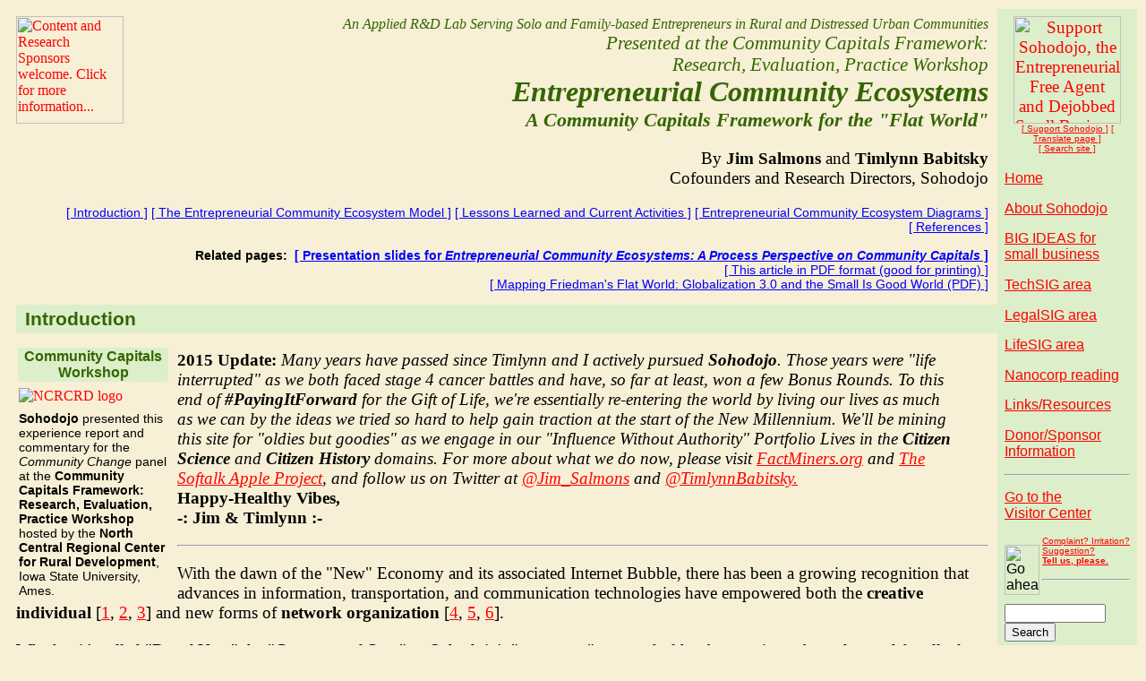

--- FILE ---
content_type: text/html
request_url: http://sohodojo.com/entrepreneurial-community-ecosystems.html
body_size: 28684
content:
<html>
<head>
	<title>Entrepreneurial Community Ecosystems at Sohodojo
	</title>
	<meta http-equiv="Content-Type" content="text/html; charset=iso-8859-1">
	<meta name="keywords" content="microentreprise, network enterprise, e-commerce, business web, agora, commerce engine, story, storytelling, game-oriented commcerce, great game of business, imagination, Dream Society, Rolf Jensen, nanocorp, b-web, small is good, network economy">
	<meta name="description" content="Learn how nanocorp-based Small is Good Business Webs will compete using story-driven, game-oriented e-commerce.">
	<meta name="author" content="Jim Salmons and Timlynn Babitsky">
	<meta name="resource-type" content="document">
	<meta name="revisit-after" content="3">
	<meta name="classification" content="Business and Economy">
	<meta name="robots" content="INDEX">
	<meta name="distribution" content="Global">
	<meta name="rating" content="SAFE FOR KIDS">
	<meta name="copyright" content="Copyright (c) 1998-2010 by Sohodojo Inc.">
	<meta name="language" content="en">
	<!-- <link rel=stylesheet href="sohodojo.css" type="text/css" title="Sohodojo letter style sheet" id="theme"> -->
	<script type="text/javascript">
	<!-- 
    if(-1 != navigator.userAgent.indexOf("MSIE"))
    {
    // Internet Explorer
    document.write('<link rel="stylesheet" type="text/css" href="sohodojo-letter.css">');
    }
    else if (-1 != navigator.userAgent.indexOf("Mozilla"))
    {
    // Netscape
    document.write('<link rel="stylesheet" type="text/css" href="sohodojo-letter-bigger.css">');
    }
    else
    {
    // other
    document.write('<link rel="stylesheet" type="text/css" href="sohodojo-letter.css">');
    }
		function feedback_form ( ) {
			var userAgent=navigator.appName + " " + navigator.appVersion;
			var agentInfo=userAgent.substring(0, 5);
			if(agentInfo == "WebTV") {
				//WebTV detected.
				open("http://sohodojo.com/feedback_sohodojo.html", "_self");
			} else {
				//Non-WebTV detected.
				window.open( "http://sohodojo.com/feedback_sohodojo.html" , "feedback_form" , "scrollbars=yes,resizable=yes,backgroundColor=#F7EFD6,width=510,height=480" ) ;
			}
		}
	// -->
	</script> 
</head>
<body bgcolor="#F7EFD6" link="RED" vlink="BLUE" alink="GREEN">
	<table cellpadding="8" width="100%">
		<tr>
			<td valign=top>
				<a href="donor-sponsor.html#content-sponsor"><img src="images/kyoto_gate_open.gif"
					align="left"
					width="120" height="120"
					vspace="0" hspace="0"
					alt="Content and Research Sponsors welcome. Click for more information..."
					border="0"></a>
				<p class="prehead">An Applied R&amp;D Lab Serving Solo and Family-based Entrepreneurs <span class="nowrap">in Rural and Distressed Urban Communities</span></p>
				<p class="preTitle">Presented at the Community Capitals Framework:<br /> Research, Evaluation, Practice Workshop</p>
				<h2 class="pgTitle">Entrepreneurial Community Ecosystems</h2>
				<h2 class="pgSubtitle">A Community Capitals Framework for the &quot;Flat World&quot;</h2>
				<p align="right">By <strong>Jim Salmons</strong> and <strong>Timlynn Babitsky</strong><br>
Cofounders and Research Directors, Sohodojo
</p>

				<!--Indexing delimiter-->
				<a name="top"></a>

				<!-- Page section nav links -->
				<p class='navlinks'>
				<!-- <a href="#PASTE"><nobr>[ PASTE ]</nobr></a> --> 
				<a href="#intro"><nobr>[ Introduction ]</nobr></a> 
				<a href="#ecosystem_model"><nobr>[ The Entrepreneurial Community Ecosystem Model ]</nobr></a> 
				<a href="#lessons"><nobr>[ Lessons Learned and Current Activities ]</nobr></a> 
				<a href="#ecosystem_diagrams"><nobr>[ Entrepreneurial Community Ecosystem Diagrams ]</nobr></a><br>
				<a href="#references"><nobr>[ References ]</nobr></a><br>
				<br>
					<strong>Related pages:</strong>&nbsp;
					<a href="http://sohodojo.com/fyeo/entrepreneurial-community-ecosystems-ccf-121305.pdf"><strong>[ Presentation slides for <em>Entrepreneurial Community Ecosystems: A Process Perspective on Community Capitals</em> ]</strong></a><br>
					<a href="http://sohodojo.com/fyeo/Sohodojo-Entrepreneurial-Community-Ecosystems.pdf"><nobr>[ This article in PDF format (good for printing) ]</nobr></a><br>
				<a href="http://sohodojo.com/fyeo/mapping-flat-world.pdf"><nobr>[ Mapping Friedman's Flat World: Globalization 3.0 and the Small Is Good World (PDF) ]</nobr></a> 
					
				</p>

				<!-- Start Word doc -->
<div class=Section1>

<a name="intro"><h1>Introduction</h1></a>

				<!-- Book sidebar start -->
				<table width=180 align="left">
					<tr>
						<td class="sidebar-headline">
							Community Capitals Workshop
						</td>
						<td width=4>
						</td>
					</tr>
					<tr>
						<td align=center>
							<a href="http://www.ncrcrd.iastate.edu/about/about.html" title="Learn more about the NCRCRD"><img src="images/ncrcrd-logo_tn.gif" alt="NCRCRD logo" align="left" vspace="4" border="0"></a>
						</td>
						<td width=4>
						</td>
					</tr>
					<tr>
						<td class="sidebar-text">
							<strong>Sohodojo</strong> presented this experience report and commentary for the <em>Community Change</em> panel at the <strong>Community Capitals Framework: Research, Evaluation, Practice Workshop</strong> hosted by the <strong>North Central Regional Center for Rural Development</strong>, Iowa State University, Ames.<br />
						</td>
						<td width=4>
						</td>
					</tr>
				</table>
				<!-- Book sidebar end -->

				<blockquote><strong>2015 Update:</strong> <em>Many years have passed since Timlynn and I actively pursued <strong>Sohodojo</strong>. Those years were "life interrupted" as we both faced stage 4 cancer battles and have, so far at least, won a few Bonus Rounds. To this end of <strong>#PayingItForward</strong> for the Gift of Life, we're essentially re-entering the world by living our lives as much as we can by the ideas we tried so hard to help gain traction at the start of the New Millennium. We'll be mining this site for "oldies but goodies" as we engage in our <em>"Influence Without Authority"</em> Portfolio Lives in the <strong>Citizen Science</strong> and <strong>Citizen History</strong> domains. For more about what we do now, please visit <a href="http://www.FactMiners.org">FactMiners.org</a> and <a href="http://www.SoftalkApple.com">The Softalk Apple Project</a>, and follow us on Twitter at <a href="https://www.twitter.com/Jim_Salmons">@Jim_Salmons</a> and <a href="https://www.twitter.com/TimlynnBabitsky">@TimlynnBabitsky.</a></em>
				<br /><strong>Happy-Healthy Vibes, 
				<br />-: Jim &amp; Timlynn :-</strong>
				</blockquote>
				<hr />
				
<p class=MsoNormal>With the dawn of the "New" Economy and its associated
Internet Bubble, there has been a growing recognition that advances in
information, transportation, and communication technologies have empowered both
the <strong>creative individual</strong> [<a href="#fn1">1</a>, <a href="#fn2">2</a>, <a href="#fn3">3</a>] and new forms of <strong>network
organization</strong> [<a href="#fn4">4</a>, <a href="#fn5">5</a>, <a href="#fn6">6</a>]. </p>

<p class=MsoNormal>Whether it's called "Brand You," the "Company of One," or
Sohodojo's "nanocorp," a great deal has been written about the need for all of
us to develop an <strong>entrepreneurial</strong> and <strong>portfolio-based</strong> approach to
our relationship to work and business. Voices have been equally strong
announcing new forms of network-based business organization. Yet, little has
been done to draw these two trends together.</p>

<p class=MsoNormal>Putting entrepreneurial individuals and new forms of
network-based businesses together takes up the gauntlet for creating
decentralized and distributed collaborative networks of solo and family-based
micropreneurs and small business entrepreneurs. Sohodojo is engaged in just
such applied research, development, and social action to develop a new
generation of <strong>entrepreneurial community ecosystems</strong> and their associated
story-driven and game-oriented <strong>alternative "Who, How, and Why" marketplaces</strong>.</p>

<img src="images/flatworld-geras-full-tn.gif" alt="World Is Flat - Globalization Eras" width="340" height="250" hspace="10" vspace="4" align="right" longdesc="images/flatworld-geras-full.gif"><p class=MsoNormal>Why is this new business perspective so vital when our
Federal and Wall Street leaders continue to sing a Siren Song about the state
of our current strong and growing economy? Because as Tom Friedman so
eloquently and powerfully pronounced in <em>"The World Is Flat,"</em> <a href="#fn7">[7]</a> mature
capitalist economies are facing a growing and perpetual state of "global
economic warming."</p>

<p class=MsoNormal>Friedman describes three eras of Globalization, each with
its own core organizing unit. <strong>Globalization 1.0</strong>, 1492-1800, was
organized around <strong>nations</strong>. <strong>Globalization 2.0</strong>, roughly the
Industrial Era of 1800-2000, was organized around <strong>corporations</strong>. And with
the turn of the Millennium, 2000-onward, we have entered <strong>Globalization 3.0</strong>
where the organizing unit is the empowered <strong>Individual</strong>.</p>

<p class=MsoNormal>Drawing a line in the sand between our rural and small town
communities and the world "out there" of the global economy can be comforting.
But to do so fails to recognize the challenges and opportunities to which
Friedman has drawn our attention. No man, woman, nor local community is an
island in the "flat world" of the Globalization 3.0 economy. While our national
political and financial world leaders give lip service to the profound changes
affecting our personal worlds, it is incumbent on us to chart our own new
course for personal and community economic sustainability &ndash; to prepare ourselves for <em>a future that
will not be business as usual.</em></p>

<a name="ecosystem_model"><h1>The Entrepreneurial Community Ecosystem Model</h1></a>

<p class=MsoNormal>The <strong>Community Capitals Framework</strong> of the North Central
Regional Center for Rural Development envisions the interplay of various forms
of capital resulting in outcomes of healthy ecosystems, vibrant regional
economies, and social equity and empowerment.<a href="#fn8">[8]</a> Sohodojo's <strong>Entrepreneurial
Community Ecosystem</strong> model is an ideal example of an executable
implementation of the domain model captured in the Community Capitals
Framework. </p>

<p class=MsoNormal>The focus and goals of our Entrepreneurial Community
Ecosystem model are reflected by each of the words that compose the model's
name:</p>

<ul style='margin-top:0in' type=circle>
 <li class=MsoNormal style='margin-bottom:6.0pt;'><strong>Entrepreneurial</strong> - reminds us that 21<sup>st</sup>
     Century work-life will be a creative, talent-driven, personally-motivated
     experience rather than a "J-O-B" of secure life-long career employment.</li>
 <li class=MsoNormal style='margin-bottom:6.0pt;'><strong>Community </strong>- reminds us that Empowered
     Individuals succeed through dynamic networks of collaborative peer
     partners. And while our work-lives may be increasingly virtual, our
     ability to live anywhere while participating in the global economy means
     that we also can find time and means to improve our place-based community
     of where we live.</li>
 <li class=MsoNormal><strong>Ecosystem
     </strong>- reminds us that social/economic networks are "living systems" that
     need to be understood and nurtured to be sustainable. An ecosystem is a
     community of organisms living together with their environment, <em>functioning
     as a unit</em>. In the G3 flat world, the ecosystem's atomic units are
     empowered Individuals organized around creative, alternative markets.</li>
</ul>

<p class=MsoNormal>If we think of the Entrepreneurial Community Ecosystem as an
"engine" for individual and community economic development, it is composed of
four subsystems:</p>

<ul style='margin-top:0in' type=circle>
 <li class=MsoNormal style='margin-bottom:6.0pt;'><strong>Producer/Consumer Subsystem</strong> is the combustion
     cylinder</li>
 <li class=MsoNormal style='margin-bottom:6.0pt;'><strong>Commonwealth Value Subsystem</strong> is the fuel
     system</li>
 <li class=MsoNormal style='margin-bottom:6.0pt;'><strong>Network Enabler Subsystem</strong> is the lubrication
     and cooling system</li>
 <li class=MsoNormal><strong>Social/Business
     Investment Subsystem</strong> is the engine's spark plug</li>
</ul>

<p class=Addresslast>See the <strong>Entrepreneurial Community Ecosystem Diagrams</strong>
section of this paper for two model overviews. There, you will also find a note
with a link to an on-line streaming audio/slide presentation that details the
composition of the system and interplay of its subsystems.</p>

<a name="lessons"><h1>Lessons Learned and Current Activities</h1></a>

<p class=MsoNormal>One of our fullest experiences with this model (actually,
the model was more shaped by the experience), was our work to create <strong>The
Chandler Guild</strong>, a decentralized and distributed network of soybean wax
candlemakers. With hundreds of early-adopter members, we got so far as to hold
our first Continental Congress in Cedar Rapids in 2003. Our biggest and most
valuable lesson learned to date is "Don't organize before developing the
marketplace to create a funding source to sustain a self-organizing and self-managing network."<a href="#fn9">[9]</a></p>

<p class=MsoNormal>In 2004, Sohodojo relocated to the small town in rural southeast Iowa. Almost immediately we became involved in a community-wide project to envision and develop an arts and entertainment center that could also serve as a business and commerce conference center. In addition, we began working with a local entrepreneur to develop a syndicated radio show and on-line community dedicated to horse ownership and horsemanship. Each project was evolved as a network ecosystem rather than as a conventional business organization.</p>

<p class=MsoNormal>Our goal is to develop and market a software-based "Radio
Talk Show and Podcasting System" (aural storytelling) that will be part of the
network infrastructure for the story-driven and game-oriented marketplaces of
entrepreneurial community ecosystems. Part of this platform is being evolved
from an Open Source <strong>CRM</strong> (Customer Relationship Management) system into
an <strong>IRM</strong> (Influence Relationship Management) system<a href="#fn10">[10]</a> that is consistent with the multiple
exchange currencies of entrepreneurial community ecosystems. Sohodojo's work is
on-going and we welcome collaborative partnerships.</p>

<p class=MsoNormal>In 2010, after a couple years working to revive a soywax and candle company in flood-ravaged Cedar Rapids, we have refocused our efforts in support of microenterprise and small businesses networking as part of Iowa's local food system. Our work goes on...</p>

<a name="ecosystem_diagrams"><h1>Entrepreneurial Community Ecosystem Diagrams</h1></a>

<p align="center"><a href="http://sohodojo.com/ME-Net-input-output-model.pdf" title="View these diagrams as scable PDF documents"><img border="1" width="624" height="468" src="./images/entrepreneurial-community-ecosystem-pg1.gif"></a></p>

<h2>Notes</h2>

<ul style='margin-top:0in' type=circle>
 <li class=MsoNormal>For a
     streaming audio/slide presentation of the <strong>Entrepreneurial Community
     Ecosystem</strong> model that incrementally builds the whole model from its
     four "economic engine" subsystems, see <a
     href="http://sohodojo.com/webcasts/NREG-Sohodojo.html">http://sohodojo.com/webcasts/NREG-Sohodojo.html</a>.
     </li>
 <li class=MsoNormal>In a
     decentralized and distributed extended network enterprise of <strong>Empowered
     Individuals</strong>, the marketplace, not the business entity (organization)
     is central. Organizations play an enabling role providing network/market
     management and value chain supplements. Corporate organization also
     provides a brand and resource "wrapper" of each <strong>Small Is Good business
     network</strong> (much like a corporate shell wraps the production of a
     Hollywood movie that is produced through the dynamic collaboration of a
     network of individuals and businesses).</li>
 <li class=MsoNormal>The <strong>"Idea!"
     Loop</strong> through which a Customer may become a role-based participant in
     the story-driven, game-oriented marketplace of Small Is Good business
     networks is the means through which the Entrepreneurial Community Ecosystem
     model is transformed from a "producer-consumer" marketplace into a
     "prosumer" marketplace that extends and diversifies the network.</li>
</ul>

<p align="center"><a href="http://sohodojo.com/ME-Net-input-output-model.pdf" title="View these diagrams as scable PDF documents"><img border="1" width="624" height="468"
src="./images/entrepreneurial-community-ecosystem-pg2.gif"></a></p>

<h2>Notes</h2>

<ul style='margin-top:0in' type=circle>
 <li class=MsoNormal>Although
     not required to implement a Small Is Good Business Network, the <strong>Commonwealth
     Trust</strong> is the means of true decentralized and distributed wealth
     creation. Without a means to store, multiply, and allocate retained
     earnings, an entrepreneurial community ecosystem is little more than a
     well-organized flea market.</li>
 <li class=MsoNormal>The
     Commonwealth Trust (corporate wrapper) for a Small Is Good business
     network is the means to solve the "Critical Mass Problem" of launching a <strong>decentralized
     and distributed network</strong>. Without a means to secure and repay outside
     investment (usually made at below market expectations for risk capital),
     Small Is Good business networks would be dependent on member self-funding.
     A member self-funding requirement raises the bar for entry and therefore
     defeats much of the inspiration for these network enterprises and their
     associated alternative markets.</li>
</ul>

<a name="references"><h1 style='page-break-before:always'>References</h1></a>

<a name="fn1"></a><p class=MsoNormal style='margin-left:.25in;text-indent:-.25in;'>1.<span style='font:7.0pt "Times New Roman"'>&nbsp;&nbsp;&nbsp;&nbsp;&nbsp;
</span>Florida, Richard. <em>The Rise of the Creative Class: And How
It's Transforming Work, Leisure, Community and Everyday Life</em>, (Basic Books,
2002).</p>

<a name="fn2"></a><p class=MsoNormal style='margin-left:.25in;text-indent:-.25in;'>2.<span style='font:7.0pt "Times New Roman"'>&nbsp;&nbsp;&nbsp;&nbsp;&nbsp;
</span>Peters, Tom. <em>The Brand You 50: Or, Fifty Ways to Transform
Yourself from an &quot;Employee&quot; into a Brand That Shouts Distinction,
Commitment, and Passion!</em>, (Alfred a Knopf, 1999).</p>

<a name="fn3"></a><p class=MsoNormal style='margin-left:.25in;text-indent:-.25in;'>3.<span style='font:7.0pt "Times New Roman"'>&nbsp;&nbsp;&nbsp;&nbsp;&nbsp;
</span>Pink, Dan. <em>Free Agent Nation: The Future of Working for
Yourself</em>, (Warner Books, 2001).</p>

<a name="fn4"></a><p class=MsoNormal style='margin-left:.25in;text-indent:-.25in;'>4.<span style='font:7.0pt "Times New Roman"'>&nbsp;&nbsp;&nbsp;&nbsp;&nbsp;
</span>Castells, Manuel. <em>The Rise of the Network Society,</em>
(Blackwell Publishing, 1996).</p>

<a name="fn5"></a><p class=MsoNormal style='margin-left:.25in;text-indent:-.25in;'>5.<span style='font:7.0pt "Times New Roman"'>&nbsp;&nbsp;&nbsp;&nbsp;&nbsp;
</span>Tapscott D., Lowy A., and Ticoll D. <em>Digital Capital:
Harnessing the Power of Business Webs</em>, (Harvard Business School Press,
2000)</p>

<a name="fn6"></a><p class=MsoNormal style='margin-left:.25in;text-indent:-.25in;'>6.<span style='font:7.0pt "Times New Roman"'>&nbsp;&nbsp;&nbsp;&nbsp;&nbsp;
</span>Zuboff S. and Maxmin J. <em>The Support Economy: Why
Corporations Are Failing Individuals and the Next Episode of Capitalism,</em> (Viking
Press, 2002).</p>

<a name="fn7"></a><p class=MsoNormal style='margin-left:.25in;text-indent:-.25in;'>7.<span style='font:7.0pt "Times New Roman"'>&nbsp;&nbsp;&nbsp;&nbsp;&nbsp;
</span>Friedman, Thomas. <em>The World Is Flat: A Brief History of the
Twenty-first Century,</em> (Farrar Straus &amp; Giroux, 2005).</p>

<a name="fn8"></a><p class=MsoNormal style='margin-left:.25in;text-indent:-.25in;'>8.<span style='font:7.0pt "Times New Roman"'>&nbsp;&nbsp;&nbsp;&nbsp;&nbsp;
</span>North Central Regional Center for Rural Development, <em>Community
Capitals Framework overview including diagrams</em>, <span style='font-size:10.0pt;'><a
href="http://www.ffa.org/documents/lts_communitycapitals.pdf">http://www.ffa.org/documents/lts_communitycapitals.pdf</a></span>
</p>

<a name="fn9"></a><p class=MsoNormal style='margin-left:.25in;text-indent:-.25in;'>9.<span style='font:7.0pt "Times New Roman"'>&nbsp;&nbsp;&nbsp;&nbsp;&nbsp;
</span>The Chandler Guild home page: The Chandler Guild website is no longer on-line.
</p>

<a name="fn10"></a><p class=MsoNormal style='margin-left:.25in;text-indent:-.25in;'>10.<span style='font:7.0pt "Times New Roman"'>&nbsp;&nbsp;
</span>Bradford D. and Cohen A. <em>Influence Without Authority,</em>
(John Wiley &amp; Sons, 1989, 2<sup>nd</sup> Ed. 2005). Cohen and Bradford's
model for evolving "win-win" collaborations is a foundation for much of
Sohodojo's peer-based networking perspective. See: <span style='font-size:10.0pt;'><a href="http://www.influencewithoutauthority.com/">http://www.influencewithoutauthority.com</a></span>
for additional information including a detailed case study by Timlynn Babitsky.</p>

<a name="fn11"></a><p class=MsoNormal style='margin-left:.25in;text-indent:-.25in;'>11.<span style='font:7.0pt "Times New Roman"'>&nbsp;&nbsp;
</span>Babitsky and Salmons. <em>The Yin-Yang of e-Commerce Engines:
How Small is Good Business Webs Will Compete in the Story-driven Marketplaces
of the 21st Century</em>, (<span style='font-size:10.0pt;'><a href="http://sohodojo.com/yin-yang-e-commerce.html">http://sohodojo.com/yin-yang-e-commerce.html</a></span>).</p>

<a name="fn12"></a><p class=MsoNormal style='margin-left:.25in;text-indent:-.25in;'>12.<span style='font:7.0pt "Times New Roman"'>&nbsp;&nbsp;
</span>Babitsky and Salmons. <em>The Nanocorp, Atomic Theory and the
Network Effect: Organizing Principles and Scale in Small Is Good Business Webs</em>,
(<span style='font-size:10.0pt;'><a
href="http://sohodojo.com/nanocorp-atoms-network-effect.html">http://sohodojo.com/nanocorp-atoms-network-effect.html</a></span>).</p>

<a name="fn13"></a><p class=MsoNormal style='margin-top:0in;margin-right:0in;margin-bottom:0in;
margin-left:.25in;margin-bottom:.0001pt;text-indent:-.25in;'>13.<span style='font:7.0pt "Times New Roman"'>&nbsp;&nbsp;
</span>Babitsky and Salmons. <em>The Nanocorp Primer, </em>(<span
style='font-size:10.0pt;'><a
href="http://sohodojo.com/views.html#nanocorp-primer">http://sohodojo.com/views.html#nanocorp-primer</a></span>).
Five related slide-based presentations, published in 2000, which document the
evolution of Sohodojo's "Big Ideas for Small Business."</p>

<div style='border:none;border-bottom:solid windowtext 1.5pt;padding:0in 0in 1.0pt 0in'>

<p class=MsoNormal style='border:none;
padding:0in;'>&nbsp;</p>

</div>

<p class=MsoNormal><strong>Sohodojo</strong> (<a href="http://www.sohodojo.com/">http://www.sohodojo.com</a>)
is an independent, non-profit (U.S. 501(C)(3)) applied research and development
laboratory with an associated education mission to support solo and
family-based microenterprise and small business entrepreneurs in rural and
distressed urban communities. Founded by Timlynn Babitsky and Jim Salmons who
serve as its Research Directors, Sohodojo is envisioning new business models
that empower decentralized and distributed networks of Individuals through
marketplace-centric rather than organization-centric organizing principles.</p>

</div>
				<!-- End Word doc -->

				<p align="right"><em>--Jim Salmons and Timlynn Babitsky--</em><br>
					<span class="stylized-sohodojo">Soho<span class="red-dojo">dojo</span></span><br>
					13 December 2005
				</p>

				<!-- Bottom of page nav-links to top and next -->
				<p class='navlinks'><a href="http://sohodojo.com/fyeo/Sohodojo-Entrepreneurial-Community-Ecosystems.pdf"><nobr>[ This article in PDF format (good for printing) ]</nobr></a>
				</p>

				<!--Indexing delimiter-->
				<p align=center><hr align=center width="100%" size="3"></p>
				<p align=center><font face="Arial,Helvetica,Sans" size="1">&copy; 1998-2010 <a href='http://sohodojo.com/nanocorp_welcome.html'>Jim Salmons and Timlynn Babitsky for <span class="stylized-sohodojo">Soho<span class="red-dojo">dojo</span></span></a> | <a href='http://sohodojo.com/privacy_stmt.html'>Our Privacy Statement</a><br>
					&quot;War College&quot; of the Small Is Good Business Revolution<br>
					Website design and hosting by <a href='http://www.Sohodojo.biz'>Sohodojo Business Services</a>,<br>
					A Portfolio Life nanocorp<br></font>
				</p>
			</td>
			<td valign="top" bgcolor="#DCEECA" width="140">
				<p align='center'><a href="donor-sponsor.html"><img src="images/sohodojo_bigideas_120x120.gif" 
					align="middle" 
					width="120" height="120" 
					vspace="0" hspace="0" 
					alt="Support Sohodojo, the Entrepreneurial Free Agent and Dejobbed Small Business R&D Lab exploring Open Source technologies to support Small is Good business webs for social/economic development" border="0"></a><br>
					<!-- Translate and search links to on-page anchors -->
					<font face="Arial,Helvetica,Helv,Sans" size="1">
						<a href="http://sohodojo.com/donor-sponsor.html" title="Support Sohodojo with your donation or sponsorship... click to find out more">[ Support Soho<font color="red">dojo</font> ]</a>
						<a href="#translate" title="Dynamic translation of this page into other languages...">[ Translate page ]</a><br>
						<a href="#search" title="Search this site using our Atomz search engine">[ Search site ]</a>
					</font>
				</p>
				<!-- Navbar cell start -->
				<font face="Arial,Helvetica,Helv,Sans" size="2">
				<p><a href="index.html">Home
				</a></p>
				<p><a href="about_sohodojo.html">About Sohodojo
				</a></p>
				<p><a href="views.html">BIG IDEAS for small&nbsp;business
				</a></p>
				<p><a title="Visit the Tech Special Interest Group" href="techsig.html">TechSIG area
				</a></p>
				<p><a title="Visit the Legal Special Interest Group" href="legalsig.html">LegalSIG area
				</a></p>
				<p><a title="Visit the Life Special Interest Group" href="lifesig.html">LifeSIG area
				</a></p>
				<p><a href="bookstore.html">Nanocorp reading
				</a></p>
				<p><a href="resources.html">Links/Resources
				</a></p>
				<p><a title="Your Support is Needed Now to create our Shared Future..." href="donor-sponsor.html">Donor/Sponsor Information
				</a></p>

				<hr>
				<p><a href="visitor_center.html">Go to the Visitor&nbsp;Center
				</a></p>
 				<p><img alt=" Go ahead, we can take it... Give us a piece of your mind. " border=0 align=left vspace="10" width=39 height=56 src="http://sohodojo.com/images/dude_feedback.gif">
				<font size="1"><a href="Javascript:feedback_form( )">Complaint? Irritation? Suggestion?<br>
				<strong>Tell us, please.</strong></a>
				</font></p>

				<hr>
				
				<!-- Master.com Search HTML for Sohodojo -->
				<a name="search"></a>
				<p><form method=get action="http://sohodojo.master.com/texis/master/search/mysite.html">
					<input type=text size=12 name=q value=""><br>
					<input type=submit value="Search">
				</form>
				</p>
				<!-- Google translation -->	
				<a name="translate">
        <div id="google_translate_element"></div><script>
					function googleTranslateElementInit() {
						new google.translate.TranslateElement({
							pageLanguage: 'en'
						}, 'google_translate_element');
					}
					</script><script src="http://translate.google.com/translate_a/element.js?cb=googleTranslateElementInit"></script>
				<!-- Google translation -->				
<!-- Navbar cell end -->
			</td>
		</tr>
	</table>
</body>
</html>


--- FILE ---
content_type: text/css
request_url: http://sohodojo.com/sohodojo-letter-bigger.css
body_size: 8971
content:
/* **************************************************************************** */
/* Note the use of an absolute URI for the background image */
/* This is a workaround for NN using an address relative to the */
/* .html file rather than the .css file */

body
{color: Black;
}

/* Paragraph */

p
{ color: Black;  font-size: 1.2em; }

blockquote
{ color: Black;  font-size: 1.2em; }

/* Definition list */

dl
{background-color: #FFFFFF;
color: #000000;
font-family: Arial, Helvetica, sans-serif}

/* Menu */

small.menu
{font-family: Arial, Helvetica, sans-serif;
font-size: xx-small}

/* Menu unvisited links */

a.menulink:link
{}

/* Menu visited links */

a.menulink:visited
{}

/* Menu active links (not widely supported) */

a.menulink:active
{}

/* Menu links when hovered over (MSIE only) */

a.menulink:hover
{}

/* Links unvisited links */

a.link:link
{}

/* Links visited links */

a.link:visited
{}

/* Links active links (not widely supported) */

a.link:active
{}

/* Links when hovered over (MSIE only) */

a.link:hover
{}

/* Unvisited links */

a:link
{}

/* Visited links */

a:visited
{}

/* Active links (not widely supported) */

a:active
{}

/* Links when hovered over (MSIE only) */

a:hover
{
	color : green;
}

/* Links unordered lists */

ul
{
	font-family: "Times New Roman", Times, serif;
	list-style: disc;
	margin-left: -20px;
}

th {
	font : bold xx-small Arial, Helvetica, sans-serif;
	color : #336600;
	font-size: 0.8em;
}

li {
	margin-bottom: 12px;
	margin-left: 12px;
	margin-right: 12px;
	font-size: 1.2em;
}

p.microhead
{
	color: #336600;
	font-size: .9em;
	font-style : italic;
	text-align : right;
	margin-bottom : 0px;
	margin-top : 0px;
}

p.prehead
{
	color: #336600;
	font-size: 1em;
	font-style : italic;
	text-align : right;
	margin-bottom : 0px;
	margin-top : 0px;
}

p.boldprehead
{
	color: #336600;
	font-size: 1em;
	font-style : italic;
	font-weight : bold;
	text-align : right;
	margin-bottom : 0px;
	margin-top : 0px;
}

p.preTitle
{
	color: #336600;
	font-size: 1.3em;
	font-style : italic;
	text-align : right;
	margin-bottom : 0px;
	margin-top : 0px;
}

span.nowrap
{
	white-space: nowrap;
}

/* The link description */

span.descript
{font-family: "Times New Roman", Times, serif;
font-size: small}

/* New links */

span.new
{background-color: #FF3300;
color: #FFFFFF;
font-family: Arial, Helvetica, sans-serif;
font-size: x-small;
font-weight: bold}

/* Popular links */

span.pop
{background-color: #00CCFF;
color: #FFFFFF;
font-family: Arial, Helvetica, sans-serif;
font-size: x-small;
font-weight: bold}

/* Links date and hits */

small.date
{font-family: Arial, Helvetica, sans-serif;
font-size: xx-small}

/* Number of links in categories */

small.numlinks
{font-family: Arial, Helvetica, sans-serif;
font-size: xx-small}

/* This class is for "Looking for something in particular?" */

strong.search
{font-family: Arial, Helvetica, sans-serif;
font-weight: bold}

/* This class is for "More options" */

small.more
{font-family: Arial, Helvetica, sans-serif;
font-size: small;
font-weight: normal}

/* This is for main headers on all pages */

h1
{
	background-color: #DCEECA;
	border: none;
	color: #336600;
	font-family: Arial, Helvetica, sans-serif;
	font-size: 1.3em;
	font-weight: bold;
	padding-left : 10px;
	padding-bottom : 4px;
	width : 100%;
	padding-top : 4px;
}

/* This is for main headers on all pages */

h1.noband
{
	border: none;
	color: #336600;
	font-family: Arial, Helvetica, sans-serif;
	font-size: 1.4em;
	font-weight: bold;
	padding-left : 0px;
	padding-bottom : 0px;
	padding-top : 0px;
	width : 100%;
	background-color : transparent;
}

/* This class is for the main header on the home page */

h1.home
{
	background-color: #000099;
	border: none;
	color: #FFCC66;
	font-family: Arial, Helvetica, sans-serif;
	font-size: 1.4em;
	font-weight: bold;
	text-indent : 10px;
}

/* This class is for the error messages */

strong.error
{font-family: Arial, Helvetica, sans-serif;
font-weight: bold}

/* This is used for the sub headers */

h2
{
	border: none;
	color: #336600;
	font-family: Arial, Helvetica, sans-serif;
	font-size: 1.3em;
	font-weight: bold
}

h2.tight
{
	border: none;
	color: #336600;
	font-family: Arial, Helvetica, sans-serif;
	font-size: 1.3em;
	font-weight: bold;
	margin-bottom : 0px;
}

/* This is used for the sub headers */

h3
{
	border: none;
	color: #336600;
	font-family: Arial, Helvetica, sans-serif;
	font-size: 1.2em;
	font-weight: normal;
	font-style : italic;
}

h3.tight
{
	border: none;
	color: #336600;
	font-family: Arial, Helvetica, sans-serif;
	font-size: 1.2em;
	font-weight: normal;
	font-style : italic;
	margin-bottom : 0px;
}

/* This is for the margin for the form elements */

div.margin
{margin-left: 10px}

/* This is for page press release place-date formatting */

strong.placeDate
{font-family: Arial, Helvetica, sans-serif;
font-size: xx-small;
font-weight: bold}

/* This is for page $title_linked */

strong.title
{font-family: Arial, Helvetica, sans-serif;
font-size: small;
font-weight: bold}

/* This is for typographical formatting of link list links.*/

strong.link
{
	font : bold;
}

/* Table cells */

.sidebar td
{
	font-size: 1.1em;
}

.sidebar-headline
{ background-color: #DCEECA;
color: #336600;
font-weight : bold;
font-family: Arial, Helvetica, sans-serif;
font-size: 1.0em;
text-align: center;
}

td.sidebar-text
{font-family: Arial, Helvetica, sans-serif;
font-size: 0.9em}

/* This is for Category Listings table cells */

td.catlist
{font-family: Arial, Helvetica, sans-serif;
font-size: medium}

/* Preformatted text */

pre
{font-size: 1.4em;
font-weight: bold}

/* This is for the page last updated text */

small.update
{font-family: Arial, Helvetica, sans-serif;
font-size: xx-small}

/* This is for the total number of links */

p.grandtotal
{
	font-family: Arial, Helvetica, sans-serif;
	font-size: small;
	font-weight: bold
}

/* This is for the bookmarklet link */

span.bookmarklet
{font-family: Arial, Helvetica, sans-serif;
font-size: x-small;
font-weight: bold}

/* This is for in-line Category links on New pages. */

p.categorylink
{
	font-family: Arial, Helvetica, sans-serif;
	font-size: medium;
	font-weight: bold
}

/* This is for in-line end of article author by-lines. */

p.author
{
	font-family: Arial, Helvetica, sans-serif;
	font-size: x-small;
	font-weight: normal;
	font-style : italic;
	text-align : right;
}

p.contact
{
	font-family: Arial, Helvetica, sans-serif;
	font-size: x-small;
	font-weight: normal;
}

p.letterhead-title
{
	border: none;
	color: #336600;
	font-family: Arial, Helvetica, sans-serif;
	font-size: .9em;
	font-weight: bold;
	margin-bottom : .5em;
}

span.letterhead-advisor
{
	border: none;
	color: #336600;
	font-size: 1em;
	font-weight: bold;
	margin-bottom : 0px;
}

span.letterhead-affiliation
{
	border: none;
	color: #336600;
	font-size: .9em;
	font-weight: normal;
	font-style : italic;
}

h1.pgTitle
{
	font-family: "Times New Roman", Times, serif;
	font-size: 2.0em;
	font-style : italic;
	background-color : transparent;
	text-align : right;
	margin-bottom : 0px;
	margin-top : 0px;
	padding-left : 0px;
}

h2.pgTitle
{
	font-family: "Times New Roman", Times, serif;
	font-size: 2.0em;
	font-style : italic;
	background-color : transparent;
	text-align : right;
	margin-bottom : 0px;
	margin-top : 0px;
}

h2.pgSubtitle
{
	font-family: "Times New Roman", Times, serif;
	font-size: 1.4em;
	font-style : italic;
	background-color : transparent;
	text-align : right;
	margin-bottom : 0px;
	margin-top : 0px;
}

p.navlinks
{
	border: none;
	font-family: Arial, Helvetica, sans-serif;
	font-size: 0.9em;
	font-weight: normal;
	text-align: right;
}
.mainNav p {
	font-family: Verdana, Geneva, Arial, Helvetica, sans-serif;
	font-size: 16px;
}

.navlinks a
{
	color: blue
}

/* Visited links */

.navlinks a:visited
{
	color: blue
}

/* Active links (not widely supported) */

.navlinks a:active
{
	color: green
}

/* Links when hovered over (MSIE only) */

.navlinks a:hover
{
	color: red
}

.mainNav a
{
	color: red
}

/* Visited links */

.mainNav a:visited
{
	color: blue
}

/* Active links (not widely supported) */

.mainNav a:active
{
	color: green
}

/* Links when hovered over (MSIE only) */

.mainNav a:hover
{
	color: green
}

.text {
	font-size: 1.2em;
}

p.footer
{
	border: none;
	font-family: Arial, Helvetica, sans-serif;
	font-size: 0.9em;
	font-weight: normal;
	text-align: center;
}
